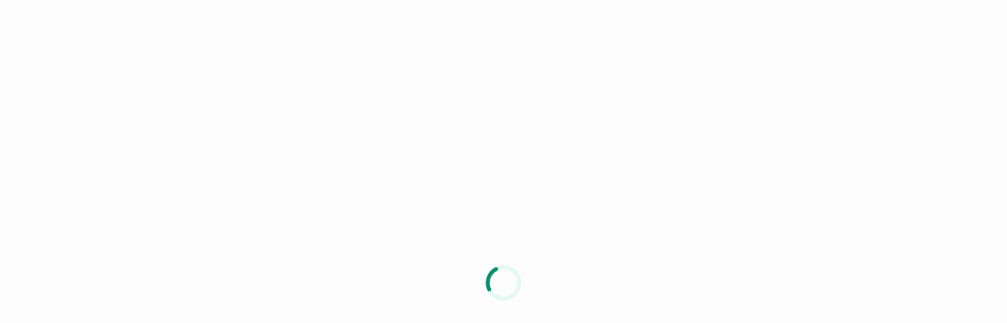

--- FILE ---
content_type: text/javascript
request_url: https://cdn.avanza.se/frontend/resources/app/mint-sheet.090b255c0dcc6551.js
body_size: 2944
content:
(self.webpackChunkpwa=self.webpackChunkpwa||[]).push([[6365],{23624:(M,m,l)=>{l.d(m,{_:()=>b,v:()=>h});var e=l(83644),a=l(86224),c=l(76646);const p=["sheet"],f=["movableContainer"],u=["content"],g=["headerElement"];function v(i,w){if(1&i&&(e.\u0275\u0275elementStart(0,"div",7)(1,"h2",11,3),e.\u0275\u0275text(3),e.\u0275\u0275elementEnd()()),2&i){const t=e.\u0275\u0275nextContext();e.\u0275\u0275advance(3),e.\u0275\u0275textInterpolate(t.header())}}let h=(()=>{class i{markSheetAsClosed;hasOpenSheet=(0,e.signal)(!1);openSheet=(0,e.signal)(null);open(t){return this.openSheet.set(t),new Promise(n=>{this.markSheetAsClosed=n})}close(){this.markSheetAsClosed&&(this.markSheetAsClosed(),this.markSheetAsClosed=void 0),this.openSheet.set(null)}static \u0275fac=function(n){return new(n||i)};static \u0275prov=e.\u0275\u0275defineInjectable({token:i,factory:i.\u0275fac,providedIn:"root"})}return i})(),_=(()=>{class i{scrollContainer=e.input.required();ngAfterContentInit(){setTimeout(()=>{this.scrollContainer().nativeElement.scrollTop=0},0)}static \u0275fac=function(n){return new(n||i)};static \u0275cmp=e.\u0275\u0275defineComponent({type:i,selectors:[["ng-component"]],inputs:{scrollContainer:[1,"scrollContainer"]},decls:0,vars:0,template:function(n,o){},encapsulation:2})}return i})(),C=(()=>{class i{service=(0,e.inject)(h);renderer=(0,e.inject)(e.Renderer2);elementRef=(0,e.inject)(e.ElementRef);ngZone=(0,e.inject)(e.NgZone);document=(0,e.inject)(e.DOCUMENT);loadComponent=!0;onHostAnimationDone(t){"void"===t.toState&&(this.service.hasOpenSheet.set(!1),this.service.openSheet.set(null))}touchStartHost(t){this.touchStartEvent(t)}touchEndHost(t){t.stopPropagation();const n=t.changedTouches[0];this.shouldClose(n?n.clientY:0)?this.close():this.keepOpen(),this.containerDragDownStartPos=null}touchStartPos=0;containerDragDownStartPos=null;hasStartedToMoveTouchGestureUp=!1;hasStartedToMoveTouchGestureDown=!1;touchMoveHostAbortController=new AbortController;touchMoveSheetAbortController=new AbortController;sheetAnimationState="";zIndex=(0,e.signal)(1400);sheet=(0,e.viewChild)("sheet",{read:e.ElementRef});movableContainer=(0,e.viewChild)("movableContainer",{read:e.ElementRef});content=(0,e.viewChild)("content",{read:e.ViewContainerRef});headerElement=(0,e.viewChild)("headerElement",{read:e.ElementRef});header=(0,e.input)("");padding=(0,e.input)(!0);template=e.input.required();context=(0,e.input)({});maximizeHeight=(0,e.input)(!1);focusHeader=(0,e.input)(!1);constructor(){(0,e.effect)(()=>{const t=this.template(),n=this.context(),o=this.content(),r=this.sheet();o&&t&&r&&(o.createEmbeddedView(t,n),o.createComponent(_).setInput("scrollContainer",r))}),(0,e.effect)(()=>{const t=this.sheet();t?this.ngZone.runOutsideAngular(()=>{t.nativeElement.addEventListener("touchmove",this.touchMoveSheet,{signal:this.touchMoveSheetAbortController.signal})}):(this.touchMoveSheetAbortController.abort(),this.touchMoveSheetAbortController=new AbortController)})}ngAfterViewInit(){this.ngZone.runOutsideAngular(()=>{this.elementRef.nativeElement.addEventListener("touchmove",this.touchMoveHost,{signal:this.touchMoveHostAbortController.signal})});const t=this.headerElement();this.focusHeader()&&t&&t.nativeElement.focus()}close(){this.service.close()}touchStartSheet=t=>{this.touchStartEvent(t)};touchStartEvent(t){t.stopPropagation();const n=t.changedTouches[0];this.touchStartPos=n?n.clientY:0,this.sheetAnimationState="dragged"}touchMoveSheet=t=>{t.stopPropagation();const n=t.changedTouches[0],o=n?n.clientY:0;if(this.isTouchGestureMovingDown(o))this.hasStartedToMoveTouchGestureDown=!0,this.isScrollPositionAtTopOfSheet()?(t.preventDefault(),this.moveContainer(o)):this.hasStartedToMoveTouchGestureUp&&t.preventDefault();else{this.hasStartedToMoveTouchGestureUp=!0;const r=this.sheet();(this.hasStartedToMoveTouchGestureDown||r&&function S(i){return Math.floor(i.scrollHeight-i.scrollTop)<=i.clientHeight}(r.nativeElement))&&t.preventDefault()}};touchMoveHost=t=>{t.preventDefault(),t.stopPropagation();const n=t.changedTouches[0],o=n?n.clientY:0;this.isTouchGestureMovingDown(o)&&this.moveContainer(o)};moveContainer(t){null===this.containerDragDownStartPos&&(this.containerDragDownStartPos=t);const n=Math.floor(t-this.containerDragDownStartPos),o=n>0?n:0,r=this.movableContainer();this.document.defaultView&&r&&this.document.defaultView?.requestAnimationFrame(()=>{this.renderer.setStyle(r.nativeElement,"transform","translateY("+o+"px)")})}touchEndSheet=t=>{t.stopPropagation();const n=t.changedTouches[0];this.shouldClose(n?n.clientY:0)&&this.isScrollPositionAtTopOfSheet()?(t.preventDefault(),this.close()):this.keepOpen(),this.containerDragDownStartPos=null,this.hasStartedToMoveTouchGestureDown=!1,this.hasStartedToMoveTouchGestureUp=!1};shouldClose(t){const n=this.sheet();if(!n||null===this.containerDragDownStartPos)return!1;const o=(t-this.containerDragDownStartPos)/n.nativeElement.clientHeight;return this.isTouchGestureMovingDown(t)&&o>.2}keepOpen(){this.sheetAnimationState="open"}isTouchGestureMovingDown(t){return this.touchStartPos<t}isScrollPositionAtTopOfSheet(){const t=this.sheet();return!!t&&0===t.nativeElement.scrollTop}ngOnDestroy(){this.touchMoveHostAbortController.abort(),this.touchMoveSheetAbortController.abort()}static \u0275fac=function(n){return new(n||i)};static \u0275cmp=e.\u0275\u0275defineComponent({type:i,selectors:[["mint-bottom-sheet"]],viewQuery:function(n,o){1&n&&(e.\u0275\u0275viewQuerySignal(o.sheet,p,5,e.ElementRef),e.\u0275\u0275viewQuerySignal(o.movableContainer,f,5,e.ElementRef),e.\u0275\u0275viewQuerySignal(o.content,u,5,e.ViewContainerRef),e.\u0275\u0275viewQuerySignal(o.headerElement,g,5,e.ElementRef)),2&n&&e.\u0275\u0275queryAdvance(4)},hostAttrs:["attr.data-style-hash","8af0cdb4e9d3a5ba47d405f24d029089"],hostVars:1,hostBindings:function(n,o){1&n&&(e.\u0275\u0275syntheticHostListener("@loadComponent.done",function(s){return o.onHostAnimationDone(s)}),e.\u0275\u0275listener("touchstart",function(s){return o.touchStartHost(s)})("touchend",function(s){return o.touchEndHost(s)})),2&n&&e.\u0275\u0275syntheticHostProperty("@loadComponent",o.loadComponent)},inputs:{header:[1,"header"],padding:[1,"padding"],template:[1,"template"],context:[1,"context"],maximizeHeight:[1,"maximizeHeight"],focusHeader:[1,"focusHeader"]},decls:11,vars:11,consts:[["movableContainer",""],["sheet",""],["content",""],["headerElement",""],["mintFocusTrap","","tabindex","-1","role","dialog","aria-modal","true",1,"outer-container"],[1,"movable-container"],[1,"sheet",3,"touchstart","touchend"],[1,"header"],["data-e2e","content",1,"content"],["aria-label","St\xe4ng",1,"close-button",3,"click"],[1,"backdrop",3,"click","keyup"],["data-e2e","header","mintFocusTrapFirstFocusable",""]],template:function(n,o){if(1&n){const r=e.\u0275\u0275getCurrentView();e.\u0275\u0275elementStart(0,"div",4)(1,"div",5,0)(3,"div",6,1),e.\u0275\u0275listener("touchstart",function(d){return e.\u0275\u0275restoreView(r),e.\u0275\u0275resetView(o.touchStartSheet(d))})("touchend",function(d){return e.\u0275\u0275restoreView(r),e.\u0275\u0275resetView(o.touchEndSheet(d))}),e.\u0275\u0275conditionalCreate(5,v,4,1,"div",7),e.\u0275\u0275elementStart(6,"div",8),e.\u0275\u0275elementContainer(7,null,2),e.\u0275\u0275elementEnd()(),e.\u0275\u0275elementStart(9,"button",9),e.\u0275\u0275listener("click",function(){return e.\u0275\u0275restoreView(r),e.\u0275\u0275resetView(o.close())}),e.\u0275\u0275elementEnd()()(),e.\u0275\u0275elementStart(10,"div",10),e.\u0275\u0275listener("click",function(){return e.\u0275\u0275restoreView(r),e.\u0275\u0275resetView(o.close())})("keyup",function(){return e.\u0275\u0275restoreView(r),e.\u0275\u0275resetView(o.close())}),e.\u0275\u0275elementEnd()}2&n&&(e.\u0275\u0275styleProp("z-index",o.zIndex()+1),e.\u0275\u0275attribute("aria-label",o.header()),e.\u0275\u0275advance(),e.\u0275\u0275property("@resetSheetPosition",o.sheetAnimationState),e.\u0275\u0275advance(2),e.\u0275\u0275classProp("maximize-height",o.maximizeHeight()),e.\u0275\u0275advance(2),e.\u0275\u0275conditional(o.header()?5:-1),e.\u0275\u0275advance(),e.\u0275\u0275classProp("padded",o.padding()),e.\u0275\u0275advance(4),e.\u0275\u0275styleProp("z-index",o.zIndex()))},dependencies:[c.Ax,c.RK,c.tt],styles:['@charset "UTF-8";[_nghost-%COMP%]{display:block}.outer-container[_ngcontent-%COMP%]{font-family:Roboto,Arial,sans-serif;font-size:clamp(8px,.875rem,28px);font-weight:400;line-height:1.4285714286;letter-spacing:.0125rem;position:fixed;inset:0;backface-visibility:hidden;transform:translateZ(0);overflow:visible;display:flex;justify-content:flex-end;align-items:center;flex-direction:column;pointer-events:none;outline:none!important}.outer-container[_ngcontent-%COMP%]   .sheet[_ngcontent-%COMP%], .outer-container[_ngcontent-%COMP%]   .header[_ngcontent-%COMP%]{background-color:var(--color-surface-elevated)}@media (min-width: 768px){.outer-container[_ngcontent-%COMP%]{max-width:540px;margin:0 auto}}.movable-container[_ngcontent-%COMP%]{display:flex;justify-content:flex-end;align-items:center;flex-direction:column;flex:0 1 auto;max-height:calc(100% - var(--safe-area-inset-top));width:100%;will-change:transform}.close-button[_ngcontent-%COMP%]{order:1;background:var(--color-button-minimal-handle);box-shadow:0 0 8px 0 var(--color-shadow-main);flex:0 0 auto;display:block;border:none;border-radius:4px;height:4px;width:50px;margin-bottom:8px;margin-top:38px;z-index:150}.header[_ngcontent-%COMP%]{position:sticky;top:0;left:0;right:0;z-index:100;padding:20px 16px 0;border-radius:12px 12px 0 0;min-height:42px}.header[_ngcontent-%COMP%]   h2[_ngcontent-%COMP%]{font-family:Roboto,Arial,sans-serif;font-size:clamp(8px,1rem,32px);font-weight:500;line-height:1.375;letter-spacing:.0125rem;text-align:center;word-break:break-word}.content[_ngcontent-%COMP%]{display:block}.content.padded[_ngcontent-%COMP%]{padding:24px 16px 36px}.sheet[_ngcontent-%COMP%]{order:2;flex:0 1 auto;padding-bottom:var(--safe-area-inset-bottom);max-height:calc(100% - var(--safe-area-inset-bottom));box-sizing:content-box;overflow-x:hidden;overflow-y:scroll;border-radius:12px 12px 0 0;width:100%;pointer-events:all}.sheet.maximize-height[_ngcontent-%COMP%]{height:100vh}.backdrop[_ngcontent-%COMP%]{position:fixed;inset:0;background-color:var(--color-surface-backdrop);will-change:opacity;opacity:1}'],data:{animation:[(0,a.trigger)("loadComponent",[(0,a.transition)(":enter",[(0,a.group)([(0,a.query)(".movable-container",[(0,a.style)({transform:"translateY(100%)"}),(0,a.animate)("250ms ease-out",(0,a.style)({transform:"translateY(0)"}))]),(0,a.query)(".backdrop",[(0,a.style)({opacity:0}),(0,a.animate)("250ms ease-out",(0,a.style)({opacity:"*"}))],{optional:!0})])]),(0,a.transition)(":leave",[(0,a.group)([(0,a.query)(".movable-container",[(0,a.animate)("250ms ease-out",(0,a.style)({transform:"translateY(100%)"}))]),(0,a.query)(".backdrop",[(0,a.animate)("250ms ease-out",(0,a.style)({opacity:0}))],{optional:!0})])])]),(0,a.trigger)("resetSheetPosition",[(0,a.state)("open",(0,a.style)({transform:"translateY(0)"})),(0,a.transition)("dragged => open",[(0,a.style)({transform:"*"}),(0,a.animate)("150ms ease-out",(0,a.style)({transform:"translateY(0)"}))])])]},changeDetection:0})}return i})(),b=(()=>{class i{service=(0,e.inject)(h);closeSheet(t){"Escape"===t.key&&(this.service.close(),t.stopPropagation())}content=e.viewChild.required("content",{read:e.ViewContainerRef});bottomSheet;constructor(){(0,e.effect)(()=>{const t=this.service.openSheet();t?(this.bottomSheet=this.content().createComponent(C),this.service.hasOpenSheet.set(!0),typeof t.header<"u"&&this.bottomSheet.setInput("header",t.header),typeof t.focusHeader<"u"&&this.bottomSheet.setInput("focusHeader",t.focusHeader),typeof t.padding<"u"&&this.bottomSheet.setInput("padding",t.padding),typeof t.maximizeHeight<"u"&&this.bottomSheet.setInput("maximizeHeight",t.maximizeHeight),typeof t.template<"u"&&this.bottomSheet.setInput("template",t.template)):this.bottomSheet&&this.bottomSheet.destroy()})}static \u0275fac=function(n){return new(n||i)};static \u0275cmp=e.\u0275\u0275defineComponent({type:i,selectors:[["mint-bottom-sheet-outlet"]],viewQuery:function(n,o){1&n&&e.\u0275\u0275viewQuerySignal(o.content,u,5,e.ViewContainerRef),2&n&&e.\u0275\u0275queryAdvance()},hostBindings:function(n,o){1&n&&e.\u0275\u0275listener("keydown",function(s){return o.closeSheet(s)})},decls:2,vars:0,consts:[["content",""]],template:function(n,o){1&n&&e.\u0275\u0275domElementContainer(0,null,0)},encapsulation:2,changeDetection:0})}return i})()}}]);

--- FILE ---
content_type: text/javascript
request_url: https://cdn.avanza.se/frontend/resources/app/mint-infobox.bb0a568266d3ad75.js
body_size: 3048
content:
(self.webpackChunkpwa=self.webpackChunkpwa||[]).push([[635],{20300:(Z,_,d)=>{d.d(_,{R8:()=>N,sC:()=>U});var e=d(83644),r=d(45578),i=d(31635),s=d(76617),c=d(62490),m=d(55226);function p(n,o){1&n&&(e.\u0275\u0275namespaceSVG(),e.\u0275\u0275elementStart(0,"svg",0),e.\u0275\u0275element(1,"path",2),e.\u0275\u0275elementEnd())}function f(n,o){1&n&&(e.\u0275\u0275namespaceSVG(),e.\u0275\u0275elementStart(0,"svg",1),e.\u0275\u0275element(1,"path",3)(2,"path",4)(3,"path",5)(4,"path",6),e.\u0275\u0275elementEnd())}const x=["*"];function u(n,o){1&n&&e.\u0275\u0275element(0,"mint-infobox-icon",4),2&n&&e.\u0275\u0275property("theme","error")}function b(n,o){1&n&&e.\u0275\u0275element(0,"mint-infobox-icon",4),2&n&&e.\u0275\u0275property("theme","unavailable")}function C(n,o){1&n&&e.\u0275\u0275element(0,"mint-infobox-icon",4),2&n&&e.\u0275\u0275property("theme","unavailable-no-border")}function h(n,o){1&n&&e.\u0275\u0275element(0,"mint-icon",5),2&n&&(e.\u0275\u0275property("name","exclamation_warning")("theme","neutral")("size","medium"),e.\u0275\u0275attribute("data-e2e","icon"))}function g(n,o){1&n&&e.\u0275\u0275element(0,"mint-icon",5),2&n&&(e.\u0275\u0275property("name","information_circle")("theme","neutral")("size","medium"),e.\u0275\u0275attribute("data-e2e","icon"))}function v(n,o){if(1&n&&e.\u0275\u0275conditionalCreate(0,u,1,1,"mint-infobox-icon",4)(1,b,1,1,"mint-infobox-icon",4)(2,C,1,1,"mint-infobox-icon",4)(3,h,1,4,"mint-icon",5)(4,g,1,4,"mint-icon",5),2&n){const t=e.\u0275\u0275nextContext(2);e.\u0275\u0275conditional("error"===t.theme()?0:"unavailable"===t.theme()?1:"unavailable-no-border"===t.theme()?2:"warning"===t.theme()?3:4)}}function M(n,o){if(1&n&&(e.\u0275\u0275elementStart(0,"span",6),e.\u0275\u0275text(1),e.\u0275\u0275elementEnd()),2&n){const t=e.\u0275\u0275nextContext(3);e.\u0275\u0275advance(),e.\u0275\u0275textInterpolate(t.defaultTitle())}}function I(n,o){if(1&n&&(e.\u0275\u0275elementStart(0,"h2",2),e.\u0275\u0275conditionalCreate(1,M,2,1,"span",6),e.\u0275\u0275text(2),e.\u0275\u0275elementEnd()),2&n){const t=e.\u0275\u0275nextContext(2);e.\u0275\u0275advance(),e.\u0275\u0275conditional(t.title()?1:-1),e.\u0275\u0275advance(),e.\u0275\u0275textInterpolate1(" ",t.computedTitle())}}function y(n,o){if(1&n&&(e.\u0275\u0275elementStart(0,"span",6),e.\u0275\u0275text(1),e.\u0275\u0275elementEnd()),2&n){const t=e.\u0275\u0275nextContext(3);e.\u0275\u0275advance(),e.\u0275\u0275textInterpolate(t.defaultTitle())}}function T(n,o){if(1&n&&(e.\u0275\u0275elementStart(0,"h3",2),e.\u0275\u0275conditionalCreate(1,y,2,1,"span",6),e.\u0275\u0275text(2),e.\u0275\u0275elementEnd()),2&n){const t=e.\u0275\u0275nextContext(2);e.\u0275\u0275advance(),e.\u0275\u0275conditional(t.title()?1:-1),e.\u0275\u0275advance(),e.\u0275\u0275textInterpolate1(" ",t.computedTitle())}}function O(n,o){if(1&n&&(e.\u0275\u0275elementStart(0,"span",6),e.\u0275\u0275text(1),e.\u0275\u0275elementEnd()),2&n){const t=e.\u0275\u0275nextContext(3);e.\u0275\u0275advance(),e.\u0275\u0275textInterpolate(t.defaultTitle())}}function w(n,o){if(1&n&&(e.\u0275\u0275elementStart(0,"h4",2),e.\u0275\u0275conditionalCreate(1,O,2,1,"span",6),e.\u0275\u0275text(2),e.\u0275\u0275elementEnd()),2&n){const t=e.\u0275\u0275nextContext(2);e.\u0275\u0275advance(),e.\u0275\u0275conditional(t.title()?1:-1),e.\u0275\u0275advance(),e.\u0275\u0275textInterpolate1(" ",t.computedTitle())}}function P(n,o){if(1&n&&(e.\u0275\u0275elementStart(0,"span",6),e.\u0275\u0275text(1),e.\u0275\u0275elementEnd()),2&n){const t=e.\u0275\u0275nextContext(3);e.\u0275\u0275advance(),e.\u0275\u0275textInterpolate(t.defaultTitle())}}function D(n,o){if(1&n&&(e.\u0275\u0275elementStart(0,"h5",2),e.\u0275\u0275conditionalCreate(1,P,2,1,"span",6),e.\u0275\u0275text(2),e.\u0275\u0275elementEnd()),2&n){const t=e.\u0275\u0275nextContext(2);e.\u0275\u0275advance(),e.\u0275\u0275conditional(t.title()?1:-1),e.\u0275\u0275advance(),e.\u0275\u0275textInterpolate1(" ",t.computedTitle())}}function E(n,o){if(1&n&&(e.\u0275\u0275elementStart(0,"span",6),e.\u0275\u0275text(1),e.\u0275\u0275elementEnd()),2&n){const t=e.\u0275\u0275nextContext(3);e.\u0275\u0275advance(),e.\u0275\u0275textInterpolate(t.defaultTitle())}}function S(n,o){if(1&n&&(e.\u0275\u0275elementStart(0,"h6",2),e.\u0275\u0275conditionalCreate(1,E,2,1,"span",6),e.\u0275\u0275text(2),e.\u0275\u0275elementEnd()),2&n){const t=e.\u0275\u0275nextContext(2);e.\u0275\u0275advance(),e.\u0275\u0275conditional(t.title()?1:-1),e.\u0275\u0275advance(),e.\u0275\u0275textInterpolate1(" ",t.computedTitle())}}function L(n,o){if(1&n&&(e.\u0275\u0275elementStart(0,"span",6),e.\u0275\u0275text(1),e.\u0275\u0275elementEnd()),2&n){const t=e.\u0275\u0275nextContext(3);e.\u0275\u0275advance(),e.\u0275\u0275textInterpolate(t.defaultTitle())}}function k(n,o){if(1&n&&(e.\u0275\u0275elementStart(0,"strong",2),e.\u0275\u0275conditionalCreate(1,L,2,1,"span",6),e.\u0275\u0275text(2),e.\u0275\u0275elementEnd()),2&n){const t=e.\u0275\u0275nextContext(2);e.\u0275\u0275advance(),e.\u0275\u0275conditional(t.title()?1:-1),e.\u0275\u0275advance(),e.\u0275\u0275textInterpolate1(" ",t.computedTitle())}}function A(n,o){if(1&n){const t=e.\u0275\u0275getCurrentView();e.\u0275\u0275elementStart(0,"button",7),e.\u0275\u0275listener("click",function(){e.\u0275\u0275restoreView(t);const l=e.\u0275\u0275nextContext(2);return e.\u0275\u0275resetView(l.dismiss())}),e.\u0275\u0275element(1,"mint-icon",8),e.\u0275\u0275elementEnd()}2&n&&(e.\u0275\u0275advance(),e.\u0275\u0275property("name","cross")("size","small")("theme","neutral"))}function V(n,o){if(1&n&&(e.\u0275\u0275elementStart(0,"div",0),e.\u0275\u0275conditionalCreate(1,v,5,1),e.\u0275\u0275elementStart(2,"div",1),e.\u0275\u0275conditionalCreate(3,I,3,2,"h2",2)(4,T,3,2,"h3",2)(5,w,3,2,"h4",2)(6,D,3,2,"h5",2)(7,S,3,2,"h6",2)(8,k,3,2,"strong",2),e.\u0275\u0275projection(9),e.\u0275\u0275elementEnd(),e.\u0275\u0275conditionalCreate(10,A,2,3,"button",3),e.\u0275\u0275elementEnd()),2&n){const t=e.\u0275\u0275nextContext();e.\u0275\u0275property("ngClass",t.theme()),e.\u0275\u0275advance(),e.\u0275\u0275conditional(t.showIcon()?1:-1),e.\u0275\u0275advance(2),e.\u0275\u0275conditional("h2"===t.headingLevel()?3:"h3"===t.headingLevel()?4:"h4"===t.headingLevel()?5:"h5"===t.headingLevel()?6:"h6"===t.headingLevel()?7:8),e.\u0275\u0275advance(7),e.\u0275\u0275conditional(t.isDismissable()?10:-1)}}const j=s.enum(["info","warning","error","unavailable","unavailable-no-border"]).describe("InfoboxTheme"),H=s.enum(["h2","h3","h4","h5","h6"]).nullable().describe("InfoboxHeadinglevel");let B=(()=>{class n{hiddenForScreenReaders="true";theme=e.input.required();static \u0275fac=function(a){return new(a||n)};static \u0275cmp=e.\u0275\u0275defineComponent({type:n,selectors:[["mint-infobox-icon"]],hostAttrs:["attr.data-style-hash","290f14d7633f2d2797999a1e6bd8d405"],hostVars:1,hostBindings:function(a,l){2&a&&e.\u0275\u0275attribute("aria-hidden",l.hiddenForScreenReaders)},inputs:{theme:[1,"theme"]},standalone:!1,decls:2,vars:1,consts:[["xmlns","http://www.w3.org/2000/svg","width","100%","height","100%","viewBox","0 0 28 28","focusable","false"],["xmlns","http://www.w3.org/2000/svg","width","100%","height","100%","viewBox","0 0 20 20","focusable","false"],["fill-rule","evenodd","d","M9.47 18.53a.75.75 0 0 1 0-1.06L12.94 14l-3.47-3.47a.75.75 0 1 1 1.06-1.06L14 12.94l3.47-3.47a.75.75 0 1 1 1.06 1.06L15.06 14l3.47 3.47a.75.75 0 1 1-1.06 1.06L14 15.06l-3.47 3.47a.75.75 0 0 1-1.06 0ZM7.35 7.216A9.467 9.467 0 0 0 4.5 14a9.467 9.467 0 0 0 2.85 6.784A9.464 9.464 0 0 0 14 23.5a9.467 9.467 0 0 0 6.784-2.85A9.464 9.464 0 0 0 23.5 14a9.464 9.464 0 0 0-2.716-6.65A9.467 9.467 0 0 0 14 4.5a9.464 9.464 0 0 0-6.65 2.716ZM21.856 21.7A10.964 10.964 0 0 0 25 14c0-2.998-1.2-5.716-3.144-7.7A10.967 10.967 0 0 0 14 3c-2.998 0-5.716 1.2-7.7 3.144A10.967 10.967 0 0 0 3 14c0 3.077 1.263 5.86 3.3 7.856A10.965 10.965 0 0 0 14 25a10.97 10.97 0 0 0 7.856-3.3Z","clip-rule","evenodd"],["fill-rule","evenodd","d","M9.997 6.429c.296 0 .536.24.536.535v3.057a.536.536 0 0 1-1.072 0V6.964c0-.296.24-.535.536-.535Z","clip-rule","evenodd"],["fill","#222","d","M9.997 12.9a.507.507 0 1 0 0-1.014.507.507 0 0 0 0 1.014Z"],["fill-rule","evenodd","d","M9.997 12.243a.15.15 0 1 0 0 .3.15.15 0 0 0 0-.3Zm-.865.15a.864.864 0 1 1 1.729 0 .864.864 0 0 1-1.729 0Z","clip-rule","evenodd"],["fill-rule","evenodd","d","M10.126 3.027a.179.179 0 0 0-.252 0L3.027 9.874a.179.179 0 0 0 0 .252l6.847 6.847c.07.07.182.07.252 0l6.847-6.847a.179.179 0 0 0 0-.252l-6.847-6.847Zm-1.01-.758a1.25 1.25 0 0 1 1.768 0l6.847 6.847a1.25 1.25 0 0 1 0 1.768l-6.847 6.847a1.25 1.25 0 0 1-1.768 0L2.27 10.884a1.25 1.25 0 0 1 0-1.768L9.116 2.27Z","clip-rule","evenodd"]],template:function(a,l){1&a&&e.\u0275\u0275conditionalCreate(0,p,2,0,":svg:svg",0)(1,f,5,0,":svg:svg",1),2&a&&e.\u0275\u0275conditional("error"===l.theme()?0:"unavailable"===l.theme()||"unavailable-no-border"===l.theme()?1:-1)},styles:['@charset "UTF-8";[_nghost-%COMP%]{display:inline-block;flex-shrink:0;flex-grow:0;margin:0 8px 0 0;height:clamp(20px,1.25rem,40px);width:20px;color:var(--color-icon-neutral)}[_nghost-%COMP%]   svg[_ngcontent-%COMP%]{display:block;fill:currentColor}'],changeDetection:0})}return n})(),N=(()=>{class n{theme=(0,e.input)("info");headingLevel=(0,e.input)(null);title=(0,e.input)();defaultTitle=(0,e.computed)(()=>function F(n){switch(n){case"info":return"Information";case"warning":return"Varning";case"error":return"Felmeddelande";case"unavailable":case"unavailable-no-border":return"Systemfel"}}(this.theme()));computedTitle=(0,e.computed)(()=>this.title()?this.title():this.defaultTitle());isVisible=!0;isDismissable=(0,e.input)(!1);dismissed=(0,e.output)();showIcon=(0,e.input)(!0);dismiss(){this.isVisible=!1,this.dismissed.emit(void 0)}static \u0275fac=function(a){return new(a||n)};static \u0275cmp=e.\u0275\u0275defineComponent({type:n,selectors:[["mint-infobox"]],hostAttrs:["attr.data-style-hash","ab43244365dec5b62770f046734de137"],inputs:{theme:[1,"theme"],headingLevel:[1,"headingLevel"],title:[1,"title"],isVisible:"isVisible",isDismissable:[1,"isDismissable"],showIcon:[1,"showIcon"]},outputs:{dismissed:"dismissed"},standalone:!1,ngContentSelectors:x,decls:1,vars:1,consts:[[1,"infobox-container",3,"ngClass"],[1,"content"],[1,"title","mint-font-subhead-small-emphasize"],["aria-label","St\xe4ng meddelande"],[3,"theme"],[3,"name","theme","size"],[1,"mint-screen-reader-only"],["aria-label","St\xe4ng meddelande",3,"click"],[3,"name","size","theme"]],template:function(a,l){1&a&&(e.\u0275\u0275projectionDef(),e.\u0275\u0275conditionalCreate(0,V,11,4,"div",0)),2&a&&e.\u0275\u0275conditional(l.isVisible?0:-1)},dependencies:[r.NgClass,m.Rl,B],styles:['@charset "UTF-8";[_nghost-%COMP%]{display:block}[data-deprecated-visually-hidden-title][_nghost-%COMP%]   .title[_ngcontent-%COMP%]{clip:rect(0 0 0 0);clip-path:inset(50%);height:1px;overflow:hidden;position:absolute;white-space:nowrap;width:1px;font-size:14px;-webkit-user-select:none;user-select:none}.infobox-container[_ngcontent-%COMP%]{font-family:Roboto,Arial,sans-serif;font-size:clamp(8px,.875rem,28px);font-weight:400;line-height:1.4285714286;letter-spacing:.0125rem;display:flex;align-items:flex-start;padding:16px;border-radius:12px;text-align:left;color:var(--color-text-main)}.infobox-container[_ngcontent-%COMP%] > mint-icon[_ngcontent-%COMP%]{margin:0 8px 0 0;height:clamp(20px,1.25rem,40px)}.infobox-container.info[_ngcontent-%COMP%]{background-color:var(--color-surface-info)}.infobox-container.warning[_ngcontent-%COMP%]{background-color:var(--color-surface-warning)}.infobox-container.error[_ngcontent-%COMP%]{background-color:var(--color-surface-error)}.infobox-container.unavailable[_ngcontent-%COMP%]{background-color:var(--color-surface-neutral);box-shadow:inset 0 0 0 1px var(--color-border-discreet)}.infobox-container.unavailable-no-border[_ngcontent-%COMP%]{background-color:transparent;padding:0}.infobox-container.unavailable-no-border[_ngcontent-%COMP%]     .title+p{display:inline}@media screen and (forced-colors: active){.infobox-container[_ngcontent-%COMP%]{border:2px solid}}.content[_ngcontent-%COMP%]{display:flow-root;flex:1 1 auto;align-self:center}.title[_ngcontent-%COMP%]{float:left}.title[_ngcontent-%COMP%]:after{content:"\\2022";content:"\\2022"/"";padding:0 4px}.title[_ngcontent-%COMP%]:only-child{margin-right:4px}.title[_ngcontent-%COMP%]:only-child:after{content:none}button[_ngcontent-%COMP%]{position:relative;flex:0 0 auto;justify-content:flex-end;margin-left:20px;padding:2px 0;cursor:pointer;transition:color .1s linear}button[_ngcontent-%COMP%]:after{content:"";position:absolute;inset:-16px}@media (min-width: 768px) and (hover: hover){button[_ngcontent-%COMP%]:hover:not([disabled]){color:var(--color-button-minimal-secondary-hover-text)}}button[_ngcontent-%COMP%]:active:not([disabled]){color:var(--color-button-minimal-secondary-pressing-text)}button[_ngcontent-%COMP%]   mint-icon[_ngcontent-%COMP%]{display:block;height:clamp(16px,1rem,32px);background:transparent!important}.mint-has-enlarged-font-size[_nghost-%COMP%], .mint-has-enlarged-font-size   [_nghost-%COMP%]{overflow-wrap:anywhere}'],changeDetection:0})}return(0,i.__decorate)([(0,c.H)({type:j}),(0,i.__metadata)("design:type",Object)],n.prototype,"theme",void 0),(0,i.__decorate)([(0,c.H)({type:H,description:"Use heading level if infobox needs to be findable with screen reader heading navigation e.g. for error summary in forms"}),(0,i.__metadata)("design:type",Object)],n.prototype,"headingLevel",void 0),(0,i.__decorate)([(0,c.H)({type:"string",description:'Default titels for themes: info = \u201dInformation\u201d, warning = \u201dVarning\u201d, error = \u201dFelmeddelande\u201d, unavailable = \u201dSystemfel\u201d, unavailable-no-border = "Systemfel" (utan border eller bakgrund)'}),(0,i.__metadata)("design:type",Object)],n.prototype,"title",void 0),(0,i.__decorate)([(0,c.H)({type:"boolean"}),(0,i.__metadata)("design:type",Object)],n.prototype,"isVisible",void 0),(0,i.__decorate)([(0,c.H)({type:"boolean"}),(0,i.__metadata)("design:type",Object)],n.prototype,"isDismissable",void 0),(0,i.__decorate)([(0,c.H)({type:"void"}),(0,i.__metadata)("design:type",Object)],n.prototype,"dismissed",void 0),(0,i.__decorate)([(0,c.H)({type:"boolean",description:"Deprecated"}),(0,i.__metadata)("design:type",Object)],n.prototype,"showIcon",void 0),n})(),U=(()=>{class n{static \u0275fac=function(a){return new(a||n)};static \u0275mod=e.\u0275\u0275defineNgModule({type:n});static \u0275inj=e.\u0275\u0275defineInjector({imports:[r.CommonModule,m.Rl]})}return n})()}}]);

--- FILE ---
content_type: text/javascript
request_url: https://cdn.avanza.se/frontend/resources/app/mint-icon.f45be780fcb34c2d.js
body_size: 13470
content:
(self.webpackChunkpwa=self.webpackChunkpwa||[]).push([[6807],{55226:(I,g,o)=>{o.d(g,{Rl:()=>B,gK:()=>m,ih:()=>f,kj:()=>u});var c=o(83644),p=o(50314),v=o(13464),l=o(76617),d=o(31635),s=o(62490);const M=new Map([["adjustments_vertical","faae6058ac68c23cc1753511137b6091"],["airplane","7229fbcdbffba924eae6b7af9f76ffc6"],["apartment","ed3ea41ba1f208da52bbd15b8592e2a2"],["arrow_bent_outline","c1e93fcbe903fa44e2f5ae5608ccffb8"],["arrow_circle_clock","0e2b6ebe78272d9cb24523c1c0b69a6e"],["arrow_circle","af6142459a09a7109ce7d373565150c0"],["arrow_down_bottom_bar","aafbca957b5f8ecbfd9b603d5a5a41da"],["arrow_down_lines","667c17a1375d1db14c195b50f155e758"],["arrow_down_right_circle","22bea0b609843b9e5399fc73ba4cfde2"],["arrow_down","c5c06b7bedf2cf36766d687d8d954b26"],["arrow_infinity","4bc3058ecf4e095941f6ce2eb221fe93"],["arrow_left_right","6f05a0f23b04c1ae514ceb6173e5f752"],["arrow_left","927567a51713fb584c97668046aa7a99"],["arrow_right_rectangle","44dd8d9260ae918859d9db9a10d59004"],["arrow_right","ae5eda9ce41f55d89da411fe6e4e31ed"],["arrow_up_bottom_bar","aeb82686f4d5aec8fa9d21c8ce02e0b1"],["arrow_up_lines","dddfd36e7c9542e1ccb8f8f5428c604a"],["arrow_up_right_circle","79a71b466034db43595308128e77e148"],["arrow_up_right_square","ff16da343fe837e1cce46b109c3382d6"],["arrow_up_top_bar","45b28933259be75a101a0f3b1ad3be3e"],["arrow_up","24d59ce9e9cee491669fae8e1a510baf"],["arrow_uturn","0dc8d3ae6aa31c09744dedba2ac0a947"],["arrows_diagonal_pointing_in","f8eb3d5dbbb89571ec1c3228dbb90881"],["arrows_diagonal_pointing_out","12498e6f89bad8a5c9afb572f0f05cae"],["arrows_right_left","402e743f02b05a0203d16527aa53bfd3"],["arrows_up_down","292863aa48d2db0707c1229501beabd4"],["arrows2_circle","f22e47ac554e23679e1c1eaf2a5aba51"],["arrows3_circle","d49e5f82286914a66c0c51a3b13d8146"],["baby","13eafd238d61afc0e7caec23dfbb5cb4"],["battery","abf0a7d8c41fe29af401da4759876699"],["beach_chair","baefab63a3f03a079dddd9d6abb84ca3"],["bell_plus","1e0b83825d3a839bbc8ffa747d56292f"],["bell","d721200838004de77b80fdad13821476"],["bent_arrow_pointing_from_empty_box_to_filled_box","95928c36014b93db1f2f86ed859d2298"],["binoculars","31ea70694f91c75aa4f35b9e8baad3b7"],["boat","5a7d8fd6cb05a60aa51d6f2e18d7606d"],["bottle","0bec1c3db465e2b4adbce22925520aad"],["briefcase_adjustments","860570a116b7c11cfb5e4a198151ef8a"],["briefcase_arrows2_circle","9909e1f215afbd4fef4db6a73365e7d0"],["briefcase_money","39df6c4168fe1979fd83b00e27deaaa9"],["briefcase_plus","93592ebcd77a1c023d3b3d4425468bb3"],["briefcase_user","5c569ad99af19fdeb43596c23ddde56d"],["briefcase","52642ab6d6aeb2ff33e6eda03ea2b062"],["calculator","9e14b93405b95d36350dfdcb7db97125"],["calendar_arrow","3c59538df0517719270247e1ce757575"],["calendar_dots","cf3ec7568dfb1737fb56f6ff1c71cd6d"],["calendar_number","60b4a99e62e5cc63de2a5a16060736be"],["car","3c0abcd377117615920b49936850dd45"],["champagne","f90db278b8fed44b394046699a6ae3a0"],["chat_heart","0cbdc52513971c83926d9fae6e07af48"],["chat_lines","6eaeaa82ee0158a4ad273e80b6d72c58"],["chatbot","f95c4a579fac7e94b60336a4c0b79471"],["check","42a37683e8baf5aa2ca570f4a346967a"],["chevron_down","104da1f7c8b19542f65a4b418c411d74"],["chevron_left","e98cdb704ac5a695fcf11ee798811934"],["chevron_right","262a12a7f12ce69058b6278d67e5deea"],["chevron_up","2f463349ec521e0c8ba07bbb5440ee6d"],["cigarette","24a733bf170f05b99c36b9ba90f767a7"],["circle_strikethrough","9ecb265bc0b175e184ef0a9ddad07e49"],["cog","eab79bd07c07d80bea71b01e818a9071"],["coin_falling","741de6007010343a1beaa3ad9a0b63bb"],["cross","786f4d5d36fe6706b348d4faa430b4ef"],["deprecated_add_circle_medium","ad6c20ce8c5a73d0b3223f6616b7759a"],["deprecated_add_circle_small","31be8f3bcc9a265630f06990c45753ba"],["deprecated_arrow_right_circle_medium","41ee8743f87c0e6996016d1ad71a63ae"],["deprecated_arrow_right_circle_small","43fef8f72d084ac81ce1227903004ab0"],["deprecated_arrow_up_circle_medium","d5232c270df998f4e626c28e58b6e989"],["deprecated_arrow_up_circle_small","72883cdc4ac4229a3abd8f913576768b"],["deprecated_check_circle_medium","e356a09bbc30fa519aa956b63b801171"],["deprecated_check_circle_selected_solid_medium","4e34a72e63b9823653487ee8fbb9b8d3"],["deprecated_check_circle_selected_solid_small","7383ebfcd4a7a6a357da2743fe3802d2"],["deprecated_check_circle_small","c141b4b2de21ef94fdbd93bdd84b9125"],["deprecated_checkbox_empty_medium","c30724c33a38bd8bd6c81c41e0366f61"],["deprecated_checkbox_empty_small","59e843185612e2d2431833c6c9241451"],["deprecated_checkbox_selected1_solid_medium","76d50a3f63b649a2a155e8edc5871c40"],["deprecated_checkbox_selected1_solid_small","bdc38666fcc63d4cef7d80bb5984d070"],["deprecated_chevron_right_circle_medium","d91e1ef6b229557c13b9ffb0097ee86f"],["deprecated_chevron_right_circle_small","bf381575a5e4dfce7f8b46c6d42137c0"],["deprecated_circle_dottedline_medium","5fcc0422eb7c7c8ac14870e2e38acf0c"],["deprecated_circle_dottedline_small","4671ad10e8804de24d053232cb0e9650"],["deprecated_circle_medium","4e2d91f705b2b6984c29e3306416b604"],["deprecated_circle_small","073475a917c58f5b362c0db94ef9b025"],["deprecated_delete_circle_medium","1eab7eb1cc1492873e568cba38ec1e56"],["deprecated_delete_circle_small","b35b4654ea4313fb69e9778e39b51a2b"],["deprecated_exclamation_refresh_medium","c70382a215e02b8a9c1427a096fa8e77"],["deprecated_exclamation_refresh_small","1441fbd6d33f707cff6dd2c4724ee5af"],["deprecated_font_case_medium","fcca118e2d3f42ec467723ab2734fbd9"],["deprecated_goal_medium","1290dd254a91125a1ffdb91074b8316a"],["deprecated_menu_3dots_vertical_circle_medium","24eac6cfee2f951817c0f23987387aaa"],["deprecated_menu_3dots_vertical_circle_small","50e38cf8d1f62e51b272bb1031fd8831"],["deprecated_nav_arrow_medium","0866181d7834ce8155b637d813f58afe"],["deprecated_reply_solid_medium","4edb4235d9a2198ead9a9ccccf22d25a"],["deprecated_reply_solid_small","7a016351c463c2ebc4d960c8c0c351a8"],["deprecated_settings3_medium","bba5c460eb3e44519dc6fedffcd4bb5e"],["deprecated_share_android_small","9a99db6e4b8b9017b6bb2709ba5feead"],["deprecated_share_ios_small","48bf36346d527d69fd730bbc9cca7b57"],["deprecated_star_circle_medium","f0da696f955e3ffda1a9ccd786e8c3f0"],["deprecated_star_circle_small","2b610787842214537ed705cc3ec9d136"],["dna","705297915817db388b39e5b124e256c9"],["document_arrows_pointing_out","4c71dfb787c21db6e33c09e88871a513"],["document_pdf","620c06a8a72aecfbb834389b05911d62"],["document_trolley","dbbd9cf57ab1bfc3a5ff652baa0fa590"],["document_xls","70d2121bd93cd9516b4689979e1226cf"],["document","c9570431ef91a7373891f10257f185a8"],["dog","80aac12e07efc2bd3a74332531d97e06"],["dots_horisontal","8e1928ef5b0be0f08ce1d6608dc155a0"],["dots_vertical","863378713a4b49b8f86fe632b5e6766a"],["dotted_line_circle","6ddab2c57d62dbc5ad57e36436da2843"],["double_star","c2a695c4ba2a4ffbc429bcee669f4eee"],["drop","45fe913d9eca3b3402c67147c7d85ff1"],["earth","8d0535ff4a242b4ebec40f5d77a18710"],["exclamation_warning","8d869cb6c1874691eb55176b48a1ee76"],["eye_strikethrough","fa72e1b9315800784d6022e1b9d880c9"],["eye","20dfb821f9052e43fc377a163e08763b"],["factory","b5c5f8a74d9640cb71c4403b81befd57"],["fish","bc70f057849b2f871bc97caba83b196f"],["flag","74f7d8675bd1058131026e4236a77617"],["food","1f05bc4808f660606b3923fdee82cd85"],["game_cards","77138e3adf66b3c7fb3ff74d82992e45"],["gender_female","14272f7d724f18bf020b973c8bbfd395"],["gender_male","874f20a3c982c14b74bc69a92fd909db"],["gender","0a0fb510795859790e391f940c4d32d8"],["gift_box","458586f28ea01936188d28c5408956fa"],["globe_lines","4268eb683d34093eb5cf99a0036ed8fb"],["globe","1a3ba8ec02304ef432c0cc98fcf76f1d"],["graph","ebad5920677fa863ddd70a6427f5ed47"],["grid_squares","416351a00a3fd7e4d78c38c0294f5a79"],["headphones","b07044b10131960fb13d3c10f2e79965"],["heart_filled","cd19b77a911eb636cb2c0878af5f71b5"],["heart","aef63127c84faced5ebbef5605e6f98e"],["house","153865f069ef55e7ac3937f813a66c49"],["indicator","2f8c57b13821c2e1a8cc83ec3f317b2a"],["information_circle","17c5e37a6fa5cac482177b5013661247"],["justfied_lines_right","5d206c119f4244311b28ba359eca27e2"],["justified_lines_left","163200b78ca97eb4415ab2b6748e421e"],["kr_circle","ab53c6253e7f21f50f2dc7ccea4290cb"],["leaf","d6b7b2dc3fde5d70f26eae6bd5117c22"],["lifebuoy","e44e07aa405584ad61bf4755fd07f976"],["light_bulb","54d5f70aa5efe9ec7b8b8446bae1f0e6"],["lightning_bolt","d9b318909e7528ac123071d8f3297f19"],["lines2_horisontal","41c6c6d4c2876cd214a2f1a535bd9a55"],["lines3_horisontal","7d84ebf7a76b7fe08e987e86165d710f"],["list_bullets","e9f1208ca4c04320c436cd6ab868c6bf"],["list_nodes","f889e2d52a7b490bb1e160291d63c29c"],["list_squares","06e5b08dff0a438f8ae797833a6bfa80"],["lock","3e31279ab35290ce4dc3860d066cd99e"],["magnifying_glass_minus","7a8a3b4c3ae4760a99282833fabc95d8"],["magnifying_glass_plus","ea2c84870b69d37e50a89b1e7210b124"],["magnifying_glass","bd42a33b3f49ff50170b128723e9a6e6"],["mail","137d5904253f64f0fb9072ca8a01c6dd"],["material","739274bbcb8cbcd072201386d391b11b"],["medication","cd6499c525e839593f8c7445ef387bed"],["megaphone","0da7501eafcd96a8c2123917ae05f30d"],["minus","5b322bd8c3317d29146e9b3043080323"],["money_arrows_pointing_out_circle","8ad414dc7cddb2f0dbc5cfabb4f15d35"],["money_bag","82b0614250263aae1cae1f784e2aad7b"],["money_bill_plus","1ad5ee1195f33425a7033eb438a4dce0"],["money_trolley","c1ec98a466667df2faa4e09ab19153b4"],["money_withdrawal","4a98f68f02768cc4581b9bb4a57ea58b"],["money","e19ece84df19d20978afe5ab860fca84"],["oil_drill","6d104c8877efb8ea3bf43f6356276104"],["palette","acbc93417b27a1232b0f24ec7d908ced"],["paper_clip","a5656ae422749fc119c8768c0544cdb5"],["paper_plane","495b1085ced4dde7cd25fb1366aeee13"],["parasol","1fc90933276e24571efaabb8342a43f6"],["pencil_line","6b33cef6016fd04f1933b6052a04b4e8"],["pencil_lines","0e1b75f36f83dd9db4ccf31c8ef952c0"],["pencil_square","32735bace3e663f4392fd825a2f569f7"],["pencil","8c3abc9fb74563e3808675c5066c3ba9"],["percent_circle","a171c962e35b2f593be27760adbe4ff4"],["pie_chart","f5bc91a2176562f912eb52d2a0a0fc1c"],["piggy_bank","52fe1233857c40ff42b828e11e52e728"],["pin","4a5a23b8335b3698677f29d107fa81b9"],["placera_lines","e01a2ce469d914348bbbc4d9eb5914c0"],["planet","9683cabf2d776262287c651460db1e56"],["play","e1d49b1705b1567a62510be3b30acac4"],["plus_cloud","e19d930cce88fceaac39595156c46e64"],["plus","294e845fce3bb3da6945976e453d2572"],["power","5ed02fdfe0bd36832e88a9a8c5f90707"],["price_tag_kr","acdbd4982ddf35ef8745949f03b00857"],["question_circle","8bb3be904c76a8bd732956ca93830778"],["radio_signal","be65131ead6a344e487532553f9b07b3"],["road","f6876d44b7163782d621913877944df1"],["robot","ffcc9d38fb998d41edba44d4b762d982"],["rocket","c19dcf8eb0ee69096b57d121aa2da4b7"],["rocking_chair","e6aafc05b74a122dc8afac6ecb278347"],["scale","69af42c7231c8b5a692b549b697e1bd4"],["shopping_cart","366a51bc628e8ecefcd63f5b3ae315d7"],["smartphone","a0099ae79b78bb145928dde353e1327f"],["smiling_face","e176dc09cdc0d3221c6087d9bec0c7bd"],["square_chevrons_pointing_out","414f3ab9a89f4373c9eddb3609cbaef6"],["square_lines","be5fa20246b2e7e8adb4a3452a1511b0"],["stacked_rectangles_a","6c11a9533b49ab6ed5295dd9afc23a0f"],["stacked_rectangles_c","9e8bdbae2bb5caff9935278711be4b30"],["stacked_rectangles_e","5ee94a3010c6dec27a05f00496490600"],["stacked_rectangles_f","46b4480caa123d4ff1e71e3ff210abee"],["stacked_rectangles_m","ebd24af3be5b1656e3fc2838da532ecd"],["stacked_rectangles_o","e5b89a20ccb0bac645d4b5655de7ce3b"],["stacked_rectangles_ot","e60d430e8bf359a029bf6e63c3d01ecf"],["stacked_rectangles_t","f1f64ff768c68e5b59314854017cc6e3"],["stacked_rectangles_w","1a5148ba89cc2c4230b8a64392535a23"],["stacked_rectangles","d26f147f9262a9f27f8d9c8c003ba944"],["stairs","8a5d1b5db907a0447dadc3aa83428a08"],["star","0511ad9302203db73c1c0287a8886c06"],["stopwatch","71db137f47933bd39cd502e94f3adb14"],["student_hat","c32559285e1e78893cf780a10e5d5073"],["tank","52b8ae229ea428b1c0916c4fe0f0f551"],["tapered_lines","64eeb80f55a703e316f1e4d7c1f94252"],["telephone","c1f862935dd5bad7982e924ce97af384"],["thumb_down_filled","341e056de3679462fc32fd999a96086c"],["thumb_down","5bce2a343d388b9a5a254b7971a6945b"],["thumb_up_filled","1323816ecd3644fd6ba53f7bdf81053b"],["thumb_up","b93d3e9b224cf295eacbe3c35d8920aa"],["tractor","c6519956cae2b76c6d71495275a24ab1"],["trash_can","659adcdfc77fbaffdcd7c3165d0c0890"],["tree","d5fb54fc2c52d8e5e176d1bed4b98e8c"],["truck","435604add39796dd8a642cbd56a9f364"],["user_add","74096710292abc0ce44bc4ece5ef6b45"],["user","96d659e08cf72fd11559249d6484803f"],["users","bb27d60331654bad16e066533031c1d0"],["water","41f2fa83f47e1fc3560c995fca0d32c8"],["wind_power","668188df8ba619750ea1dd1eedf8e563"]]),f=l.enum(["primary","secondary","neutral","discreet","non-essential","error","warning","info","success","positive","negative"]).describe("IconTheme"),x=l.enum(["small","medium","large"]).describe("IconSize"),C=l.enum(["circle","rounded"]).describe("IconBackground"),y=l.enum(["small","medium","large"]).describe("IconPadding"),m=new c.InjectionToken("MINT_ICONS_PATH"),b='<svg preserveAspectRatio="xMidYMid meet" focusable="false" width="100%" height="100%" viewBox="0 0 28 28"><path  fill-rule="evenodd" d="M12.976 2.294a11.895 11.895 0 0 1 2.048 0 .75.75 0 0 1-.13 1.494 10.392 10.392 0 0 0-1.789 0 .75.75 0 1 1-.129-1.494Zm4.994 1.417a.75.75 0 0 1 .997-.362c.623.29 1.216.635 1.774 1.026a.75.75 0 1 1-.862 1.227 10.239 10.239 0 0 0-1.547-.894.75.75 0 0 1-.362-.997Zm-7.94 0a.75.75 0 0 1-.363.997c-.543.253-1.06.553-1.546.894a.75.75 0 1 1-.862-1.228c.558-.39 1.15-.734 1.774-1.025a.75.75 0 0 1 .997.362Zm12.55 3.365a.75.75 0 0 1 1.046.184c.39.557.734 1.15 1.025 1.773a.75.75 0 0 1-1.359.634 10.234 10.234 0 0 0-.895-1.546.75.75 0 0 1 .184-1.045Zm-17.16 0a.75.75 0 0 1 .182 1.045 10.238 10.238 0 0 0-.894 1.546.75.75 0 1 1-1.36-.634c.292-.623.636-1.216 1.027-1.773a.75.75 0 0 1 1.044-.184Zm19.474 5.217a.75.75 0 0 1 .812.683 11.883 11.883 0 0 1 0 2.048.75.75 0 1 1-1.494-.13 10.38 10.38 0 0 0 0-1.789.75.75 0 0 1 .682-.812Zm-21.788 0a.75.75 0 0 1 .682.812 10.392 10.392 0 0 0 0 1.79.75.75 0 1 1-1.494.129 11.895 11.895 0 0 1 0-2.048.75.75 0 0 1 .812-.683Zm21.183 5.677a.75.75 0 0 1 .362.997 11.74 11.74 0 0 1-1.026 1.774.75.75 0 1 1-1.227-.862c.34-.486.64-1.004.894-1.547a.75.75 0 0 1 .997-.362Zm-20.578 0a.75.75 0 0 1 .997.363c.253.543.553 1.06.894 1.546a.75.75 0 1 1-1.228.861 11.74 11.74 0 0 1-1.025-1.773.75.75 0 0 1 .362-.997Zm3.365 4.61a.75.75 0 0 1 1.045-.182c.486.34 1.003.64 1.546.894a.75.75 0 0 1-.634 1.36 11.74 11.74 0 0 1-1.773-1.027.75.75 0 0 1-.184-1.044Zm13.848 0a.75.75 0 0 1-.183 1.046 11.74 11.74 0 0 1-1.774 1.025.75.75 0 0 1-.634-1.359c.543-.253 1.06-.553 1.546-.895a.75.75 0 0 1 1.045.184Zm-8.63 2.314a.75.75 0 0 1 .811-.682 10.38 10.38 0 0 0 1.79 0 .75.75 0 0 1 .129 1.494 11.883 11.883 0 0 1-2.048 0 .75.75 0 0 1-.683-.812Z" clip-rule="evenodd"/></svg>',h=new Map([["chevron_down",'<svg preserveAspectRatio="xMidYMid meet" focusable="false" width="100%" height="100%" viewBox="0 0 28 28"><path fill-rule="evenodd" d="M3.39 9.236c.465-.356 1.16-.303 1.55.12l8.858 9.545c.074.08.148.099.202.099a.272.272 0 0 0 .202-.099l.002-.002 8.855-9.544c.392-.422 1.086-.475 1.55-.12.465.357.523.988.132 1.41l-8.853 9.54c0 .001 0 .002-.002.003-1 1.083-2.772 1.083-3.773 0l-.001-.002-8.853-9.541c-.391-.422-.333-1.053.132-1.41Z" clip-rule="evenodd"/></svg>'],["chevron_right",'<svg preserveAspectRatio="xMidYMid meet" focusable="false" width="100%" height="100%" viewBox="0 0 28 28"><path fill-rule="evenodd" d="M9.236 24.61c-.356-.465-.303-1.16.12-1.55l9.545-8.858A.272.272 0 0 0 19 14a.272.272 0 0 0-.099-.202l-.002-.002L9.355 4.94c-.422-.392-.475-1.086-.12-1.55.357-.465.988-.523 1.41-.132l9.54 8.853c.001 0 .002 0 .003.002 1.083 1 1.083 2.772 0 3.773l-.002.001-9.541 8.853c-.422.392-1.053.333-1.41-.132Z" clip-rule="evenodd"/></svg>'],["chevron_left",'<svg preserveAspectRatio="xMidYMid meet" focusable="false" width="100%" height="100%" viewBox="0 0 28 28"><path fill-rule="evenodd" d="M18.764 3.39c.357.465.303 1.16-.12 1.55L9.1 13.799A.271.271 0 0 0 9 14c0 .054.019.128.099.202l.002.002 9.544 8.855c.422.392.476 1.086.12 1.55-.357.465-.988.523-1.41.132l-9.54-8.853c-.001 0-.002 0-.002-.002-1.084-1-1.084-2.772 0-3.773l.001-.001 9.541-8.853c.422-.391 1.053-.333 1.41.132Z" clip-rule="evenodd"/></svg>'],["calendar_dots",'<svg preserveAspectRatio="xMidYMid meet" focusable="false" width="100%" height="100%" viewBox="0 0 28 28"><path d="M20.5 16c0 .84-.66 1.5-1.5 1.5s-1.5-.66-1.5-1.5c0-.81.66-1.5 1.5-1.5s1.5.66 1.5 1.5Zm-5 0c0 .84-.66 1.5-1.5 1.5s-1.5-.66-1.5-1.5c0-.81.66-1.5 1.5-1.5s1.5.66 1.5 1.5Zm-5 0c0 .84-.66 1.5-1.5 1.5s-1.5-.66-1.5-1.5.66-1.5 1.5-1.5 1.5.66 1.5 1.5Z"/><path fill-rule="evenodd" d="M5.236 6.25a.488.488 0 0 0-.486.486V8.75h18.5V6.736a.488.488 0 0 0-.486-.486H5.236Zm18.014 4H4.75v12.014c0 .267.22.486.486.486h17.528c.267 0 .486-.22.486-.486V10.25Zm-20-3.514c0-1.095.89-1.986 1.986-1.986h17.528c1.095 0 1.986.89 1.986 1.986v15.528c0 1.095-.89 1.986-1.986 1.986H5.236a1.988 1.988 0 0 1-1.986-1.986V6.736Z" clip-rule="evenodd"/><path fill-rule="evenodd" d="M10 3.25a.75.75 0 0 1 .75.75v3a.75.75 0 0 1-1.5 0V4a.75.75 0 0 1 .75-.75Zm8 0a.75.75 0 0 1 .75.75v3a.75.75 0 0 1-1.5 0V4a.75.75 0 0 1 .75-.75Z" clip-rule="evenodd"/></svg>'],["information_circle",'<svg preserveAspectRatio="xMidYMid meet" focusable="false" width="100%" height="100%" viewBox="0 0 28 28"><path fill-rule="evenodd" d="M14 13.13a.75.75 0 0 1 .75.75v4.28a.75.75 0 0 1-1.5 0v-4.28a.75.75 0 0 1 .75-.75Z" clip-rule="evenodd"/><path d="M14 11.27a.71.71 0 1 0-.001-1.42.71.71 0 0 0 0 1.42Z"/><path fill-rule="evenodd" d="M14 10.35a.21.21 0 1 0-.001.42.21.21 0 0 0 0-.42Zm-1.21.21a1.21 1.21 0 1 1 2.42 0 1.21 1.21 0 0 1-2.42 0Z" clip-rule="evenodd"/><path fill-rule="evenodd" d="M14 4.75a9.25 9.25 0 1 0 0 18.5 9.25 9.25 0 0 0 0-18.5ZM3.25 14C3.25 8.063 8.063 3.25 14 3.25S24.75 8.063 24.75 14 19.937 24.75 14 24.75 3.25 19.937 3.25 14Z" clip-rule="evenodd"/></svg>'],["check",'<svg preserveAspectRatio="xMidYMid meet" focusable="false" width="100%" height="100%" viewBox="0 0 28 28"><path fill-rule="evenodd" d="M24.735 7.322a1 1 0 0 1-.057 1.413L12.44 20.03a2 2 0 0 1-2.874-.167L3.24 12.491a1 1 0 0 1 1.518-1.302l6.325 7.373L23.322 7.265a1 1 0 0 1 1.413.057Z" clip-rule="evenodd"/></svg>'],["cross",'<svg preserveAspectRatio="xMidYMid meet" focusable="false" width="100%" height="100%" viewBox="0 0 28 28"><path fill-rule="evenodd" d="M4.293 4.293a1 1 0 0 1 1.414 0L14 12.586l8.293-8.293a1 1 0 1 1 1.414 1.414L15.414 14l8.293 8.293a1 1 0 0 1-1.414 1.414L14 15.414l-8.293 8.293a1 1 0 0 1-1.414-1.414L12.586 14 4.293 5.707a1 1 0 0 1 0-1.414Z" clip-rule="evenodd"/></svg>'],["trash_can",'<svg preserveAspectRatio="xMidYMid meet" focusable="false" width="100%" height="100%" viewBox="0 0 28 28"><path fill-rule="evenodd" d="M13.202 4.75c-.866 0-1.452.631-1.452 1.25v1.25h4.5V6c0-.619-.586-1.25-1.452-1.25h-1.596Zm4.548 2.5V6c0-1.58-1.396-2.75-2.952-2.75h-1.596c-1.556 0-2.952 1.17-2.952 2.75v1.25H6.5a.75.75 0 0 0 0 1.5h.838l1.918 15.343a.75.75 0 0 0 .744.657h8a.75.75 0 0 0 .744-.657L20.662 8.75h.838a.75.75 0 0 0 0-1.5h-3.75Zm-8.9 1.5 1.812 14.5h6.676l1.812-14.5H8.85Z" clip-rule="evenodd"/></svg>'],["arrow_up_right_square",'<svg preserveAspectRatio="xMidYMid meet" focusable="false" width="100%" height="100%" viewBox="0 0 28 28"><path fill-rule="evenodd" d="M3.25 6A2.75 2.75 0 0 1 6 3.25h16A2.75 2.75 0 0 1 24.75 6v16A2.75 2.75 0 0 1 22 24.75H9a.75.75 0 0 1 0-1.5h13c.69 0 1.25-.56 1.25-1.25V6c0-.69-.56-1.25-1.25-1.25H6c-.69 0-1.25.56-1.25 1.25v13a.75.75 0 0 1-1.5 0V6Zm13.747 4.25a.75.75 0 0 1 .75.75l.003 6a.75.75 0 0 1-1.5 0l-.002-4.187L5.03 24.03a.75.75 0 0 1-1.06-1.06l11.219-11.22-4.189.003a.75.75 0 0 1 0-1.5l5.997-.003Z" clip-rule="evenodd"/></svg>'],["pencil",'<svg preserveAspectRatio="xMidYMid meet" focusable="false" width="100%" height="100%" viewBox="0 0 28 28"><path fill-rule="evenodd" d="m18.645 4.889-.001.001-2.02 2.63 2.538 2.006 2.013-2.615a.422.422 0 0 0-.094-.577h-.001L19.197 4.84c-.198-.15-.435-.1-.552.049Zm-.397 5.826L15.71 8.71l-7.378 9.607-.08.291a.437.437 0 0 0 .167.295v.001l1.884 1.493a.42.42 0 0 0 .302.088l.26-.15 7.383-9.619ZM9.096 21.353l-1.892 1.089.581-2.128 1.31 1.039Zm-2.34-2.96-1.48 5.41a.75.75 0 0 0 1.098.847l4.805-2.765c.328-.113.629-.319.861-.618l.003-.004 7.843-10.218 2.48-3.222.003-.004c.63-.83.46-2.015-.358-2.662l-1.887-1.496-.008-.006c-.816-.629-2.004-.525-2.657.315l-.002.003-10.323 13.44-.003.005a1.873 1.873 0 0 0-.375.974Z" clip-rule="evenodd"/></svg>'],["plus",'<svg preserveAspectRatio="xMidYMid meet" focusable="false" width="100%" height="100%" viewBox="0 0 28 28"><path fill-rule="evenodd" d="M14 4a1 1 0 0 1 1 1v8h8a1 1 0 1 1 0 2h-8v8a1 1 0 1 1-2 0v-8H5a1 1 0 1 1 0-2h8V5a1 1 0 0 1 1-1Z" clip-rule="evenodd"/></svg>'],["arrow_right",'<svg preserveAspectRatio="xMidYMid meet" focusable="false" width="100%" height="100%" viewBox="0 0 28 28"><path fill-rule="evenodd" d="M24.75 13.997V14a.749.749 0 0 1-.275.58l-5.944 5.95a.75.75 0 0 1-1.062-1.06l4.716-4.72H4a.75.75 0 0 1 0-1.5h18.193L17.47 8.53a.75.75 0 0 1 1.06-1.06l6 5.994c.14.14.22.332.22.53v.003Z" clip-rule="evenodd"/></svg>'],["question_circle",'<svg preserveAspectRatio="xMidYMid meet" focusable="false" width="100%" height="100%" viewBox="0 0 28 28"><path d="M13.995 20.205a.71.71 0 1 0 0-1.42.71.71 0 0 0 0 1.42Z"/><path fill-rule="evenodd" d="M10.25 11A3.75 3.75 0 0 1 14 7.25c2.093 0 3.684 1.697 3.75 3.726.015.46-.157.874-.364 1.206-.21.336-.49.642-.774.907-.57.53-1.247.977-1.698 1.252a.32.32 0 0 0-.164.264V16a.75.75 0 0 1-1.5 0v-1.395c0-.653.36-1.228.885-1.546.417-.254.994-.64 1.454-1.067.23-.215.409-.42.524-.605.118-.188.14-.306.137-.363C16.21 9.741 15.221 8.75 14 8.75A2.25 2.25 0 0 0 11.75 11a.75.75 0 0 1-1.5 0Z" clip-rule="evenodd"/><path fill-rule="evenodd" d="M14 4.75a9.25 9.25 0 1 0 0 18.5 9.25 9.25 0 0 0 0-18.5ZM3.25 14C3.25 8.063 8.063 3.25 14 3.25S24.75 8.063 24.75 14 19.937 24.75 14 24.75 3.25 19.937 3.25 14Z" clip-rule="evenodd"/><path fill-rule="evenodd" d="M13.995 19.285a.21.21 0 1 0 0 .42.21.21 0 0 0 0-.42Zm-1.21.21a1.21 1.21 0 1 1 2.42 0 1.21 1.21 0 0 1-2.42 0Z" clip-rule="evenodd"/></svg>'],["document_pdf",'<svg preserveAspectRatio="xMidYMid meet" focusable="false" width="100%" height="100%" viewBox="0 0 28 28"><path fill-rule="evenodd" d="M14.424 4.763V8.98l.003.004a.034.034 0 0 0 .025.01h4.312c.013 0 .02-.002.021-.003h.003l.005-.008v-.01L14.487 4.76a.053.053 0 0 0-.012-.008h-.03a.076.076 0 0 0-.021.01Zm-1.5-.01v4.23c0 .848.702 1.512 1.528 1.512h4.341v2.202a.75.75 0 0 0 1.5 0V9.12a1.463 1.463 0 0 0-.45-1.217l-4.311-4.219-.006-.005a1.522 1.522 0 0 0-1.079-.427h-8.85c-1.276 0-2.347 1.025-2.347 2.311v16.874c0 1.287 1.071 2.312 2.346 2.312h12.35c1.275 0 2.347-1.025 2.347-2.312a.75.75 0 0 0-1.5 0c0 .428-.37.812-.846.812H5.597c-.478 0-.847-.384-.847-.812V5.564c0-.427.369-.811.846-.811h7.328ZM8.125 15.468a.75.75 0 0 1 .75-.75h2.336c.029 0 .058.001.087.005l-.087.745.087-.745h.008l.009.002.024.003a1.626 1.626 0 0 1 .265.064c.155.05.364.136.576.288.456.327.848.898.861 1.786.014.904-.395 1.503-.829 1.856a2.42 2.42 0 0 1-.825.435l-.023.007-.008.002h-.004l-.002.001-.178-.728.177.729a.752.752 0 0 1-.177.02H9.625v.822a.75.75 0 0 1-1.5 0v-4.542Zm1.5 2.22h1.423l.004-.001a.921.921 0 0 0 .213-.129c.131-.106.282-.289.276-.67-.006-.398-.154-.53-.234-.588a.573.573 0 0 0-.171-.082H9.625v1.47Zm5.12-2.22a.75.75 0 0 1 .75-.75h1.693a.75.75 0 0 1 .252.043c.798.286 1.252.799 1.496 1.258a2.546 2.546 0 0 1 .262.777l.009.063.002.023v.009l.001.004v.001s0 .002-.748.057l.748-.055a.778.778 0 0 1 .002.055v1.429a.743.743 0 0 1-.007.106c-.143.997-.627 1.596-1.143 1.926a2.312 2.312 0 0 1-.88.332 1.564 1.564 0 0 1-.1.012h-.017s-.002 0-.043-.748l.041.749a.705.705 0 0 1-.04.001h-1.529a.75.75 0 0 1-.75-.75v-4.542Zm2.234 3.792a.81.81 0 0 0 .276-.11c.143-.092.37-.297.457-.826v-1.321a1.04 1.04 0 0 0-.1-.28 1.126 1.126 0 0 0-.567-.505h-.8v3.042h.734Zm3.945-3.792a.75.75 0 0 1 .75-.75H24a.75.75 0 0 1 0 1.5h-1.576v1.404h.807a.75.75 0 0 1 0 1.5h-.807v.888a.75.75 0 0 1-1.5 0v-4.542Z" clip-rule="evenodd"/></svg>'],["exclamation_warning",'<svg preserveAspectRatio="xMidYMid meet" focusable="false" width="100%" height="100%" viewBox="0 0 28 28"><path fill-rule="evenodd" d="M13.995 5.75a.167.167 0 0 0-.155.086v.001L4.767 22.034a.117.117 0 0 0-.018.064c0 .02.007.044.022.069.03.049.082.083.154.083h18.148a.172.172 0 0 0 .154-.083.143.143 0 0 0 .022-.069.116.116 0 0 0-.018-.064l-.002-.004-8.59-15.314-.49-.88a.167.167 0 0 0-.155-.086Zm-1.465-.645c.637-1.14 2.294-1.14 2.93 0l.489.88.001.002 2.499 4.444 6.087 10.861.002.003c.64 1.13-.227 2.455-1.464 2.455H4.926c-1.237 0-2.104-1.326-1.464-2.455l.002-.003L12.53 5.105Z" clip-rule="evenodd"/><path fill-rule="evenodd" d="M13.996 11.145a.75.75 0 0 1 .75.75v4.28a.75.75 0 0 1-1.5 0v-4.28a.75.75 0 0 1 .75-.75Z" clip-rule="evenodd"/><path d="M13.995 20.205a.71.71 0 1 0 0-1.42.71.71 0 0 0 0 1.42Z"/><path fill-rule="evenodd" d="M13.995 19.285a.21.21 0 1 0 0 .42.21.21 0 0 0 0-.42Zm-1.21.21a1.21 1.21 0 1 1 2.42 0 1.21 1.21 0 0 1-2.42 0Z" clip-rule="evenodd"/></svg>'],["magnifying_glass",'<svg preserveAspectRatio="xMidYMid meet" focusable="false" width="100%" height="100%" viewBox="0 0 28 28"><path fill-rule="evenodd" d="M3.25 11.274a8.029 8.029 0 0 1 8.024-8.024c1.25 0 2.43.289 3.477.794m-3.477.706a6.529 6.529 0 0 0-6.524 6.524c0 3.6 2.915 6.523 6.524 6.523a6.515 6.515 0 0 0 6.523-6.523A6.517 6.517 0 0 0 14.1 5.395a6.482 6.482 0 0 0-2.826-.645Zm3.477-.706a8.015 8.015 0 0 1 4.546 7.23 7.994 7.994 0 0 1-1.841 5.12l7.075 7.076a.75.75 0 1 1-1.061 1.06l-7.075-7.075a7.994 7.994 0 0 1-5.121 1.842 8.022 8.022 0 0 1-8.024-8.023" clip-rule="evenodd"/></svg>'],["user",'<svg preserveAspectRatio="xMidYMid meet" focusable="false" width="100%" height="100%" viewBox="0 0 28 28"><path fill-rule="evenodd" d="M14 4.75a4.25 4.25 0 1 0 0 8.5 4.25 4.25 0 0 0 0-8.5Zm3.023 9.142a5.75 5.75 0 1 0-6.046 0c-2.764 1.264-4.674 4.247-4.707 7.654l-.02 2.448a.75.75 0 1 0 1.5.012l.02-2.446c.037-3.842 2.854-6.812 6.16-6.81a5.481 5.481 0 0 0 .14 0c3.305-.002 6.123 2.967 6.16 6.809l.02 2.447a.75.75 0 0 0 1.5-.012l-.02-2.447v-.002c-.033-3.406-1.944-6.39-4.707-7.653Z" clip-rule="evenodd"/></svg>'],["cog",'<svg preserveAspectRatio="xMidYMid meet" focusable="false" width="100%" height="100%" viewBox="0 0 28 28"><path fill-rule="evenodd" d="M13.348 3.25a1.75 1.75 0 0 0-1.727 1.463L11.35 6.35a.25.25 0 0 1-.144.187l-.406.183a.25.25 0 0 1-.235-.015l-1.497-.926a1.75 1.75 0 0 0-2.158.251l-.834.834a1.75 1.75 0 0 0-.174 2.272l.923 1.26a.25.25 0 0 1 .021.262l-.282.553a.25.25 0 0 1-.182.133l-1.67.278a1.75 1.75 0 0 0-1.462 1.726v1.306a1.75 1.75 0 0 0 1.463 1.726l1.638.273a.25.25 0 0 1 .187.144l.183.406a.25.25 0 0 1-.015.234l-.927 1.496a1.75 1.75 0 0 0 .25 2.158l.835.834a1.75 1.75 0 0 0 2.27.176l1.263-.924a.25.25 0 0 1 .262-.02l.553.282a.25.25 0 0 1 .132.182l.277 1.667a1.75 1.75 0 0 0 1.727 1.463h1.305a1.75 1.75 0 0 0 1.726-1.461l.28-1.669a.25.25 0 0 1 .132-.181l.554-.283a.25.25 0 0 1 .261.02l1.26.923a1.75 1.75 0 0 0 2.27-.175l.835-.834a1.75 1.75 0 0 0 .251-2.157l-.924-1.497a.25.25 0 0 1-.015-.234l.183-.406a.25.25 0 0 1 .186-.144l1.636-.273a1.75 1.75 0 0 0 1.462-1.726v-1.306a1.75 1.75 0 0 0-1.462-1.726l-1.666-.278a.25.25 0 0 1-.182-.133l-.283-.553a.25.25 0 0 1 .02-.262l.923-1.26a1.75 1.75 0 0 0-.176-2.271l-.834-.834a1.75 1.75 0 0 0-2.158-.251l-1.494.925a.25.25 0 0 1-.234.015l-.407-.183a.25.25 0 0 1-.144-.187l-.274-1.638a1.75 1.75 0 0 0-1.726-1.461h-1.305ZM13.1 4.959a.25.25 0 0 1 .247-.209h1.305a.25.25 0 0 1 .247.209l.274 1.638a1.75 1.75 0 0 0 1.007 1.306l.406.184a1.75 1.75 0 0 0 1.64-.108l1.494-.924a.25.25 0 0 1 .309.035l.834.835a.25.25 0 0 1 .025.324l-.922 1.26a1.75 1.75 0 0 0-.145 1.83l.283.554a1.75 1.75 0 0 0 1.27.93l1.666.277a.25.25 0 0 1 .209.247v1.306a.25.25 0 0 1-.209.246l-1.635.273a1.75 1.75 0 0 0-1.308 1.007l-.183.407a1.75 1.75 0 0 0 .107 1.639l.924 1.496a.25.25 0 0 1-.036.308l-.834.834a.25.25 0 0 1-.325.025l-1.259-.922a1.75 1.75 0 0 0-1.83-.146l-.554.283a1.75 1.75 0 0 0-.929 1.27l-.28 1.668a.25.25 0 0 1-.246.209h-1.305a.25.25 0 0 1-.247-.209l-.277-1.667a1.75 1.75 0 0 0-.93-1.271l-.552-.283a1.75 1.75 0 0 0-1.83.145l-1.263.924a.25.25 0 0 1-.325-.025l-.834-.834a.25.25 0 0 1-.035-.309l.926-1.495a1.75 1.75 0 0 0 .107-1.64l-.182-.406a1.75 1.75 0 0 0-1.308-1.008l-1.64-.273a.25.25 0 0 1-.208-.246v-1.306a.25.25 0 0 1 .209-.246l1.67-.279a1.75 1.75 0 0 0 1.27-.929l.283-.553a1.75 1.75 0 0 0-.147-1.831l-.923-1.26a.25.25 0 0 1 .025-.325l.834-.834a.25.25 0 0 1 .308-.036l1.498.926a1.75 1.75 0 0 0 1.639.107l.406-.183a1.75 1.75 0 0 0 1.007-1.309l.272-1.636ZM10.75 14a3.25 3.25 0 1 1 6.5 0 3.25 3.25 0 0 1-6.5 0ZM14 9.25a4.75 4.75 0 1 0 0 9.5 4.75 4.75 0 0 0 0-9.5Z" clip-rule="evenodd"/></svg>']]);let z=(()=>{class e{_streams=new Map;iconPath;constructor(){this.iconPath=function A(e){return e.match(/\/$/)?e:`${e}/`}((0,c.inject)(m))}getIcon(i){const t=M.get(i),a=`${this.iconPath}${i}_${t}.svg`,_=this._streams.get(a);if(_)return _.refreshIfNeeded(),_;{const n=(0,p.h)(()=>fetch(a).then(r=>200===r.status?r.text():Promise.reject(new Error(`${r.status} ${r.statusText}`))).then(r=>v.VV.hashStr(r)===t?r:(console.error(`IconService: File content did not match hash: ${a}`),b)),{dataSourceDebounceInMs:72e5});return n.refreshIfNeeded(),this._streams.set(a,n),n}}static \u0275fac=function(t){return new(t||e)};static \u0275prov=c.\u0275\u0275defineInjectable({token:e,factory:e.\u0275fac,providedIn:"root"})}return e})();const u=["adjustments_vertical","airplane","apartment","arrow_bent_outline","arrow_circle_clock","arrow_circle","arrow_down_bottom_bar","arrow_down_lines","arrow_down_right_circle","arrow_down","arrow_infinity","arrow_left_right","arrow_left","arrow_right_rectangle","arrow_right","arrow_up_bottom_bar","arrow_up_lines","arrow_up_right_circle","arrow_up_right_square","arrow_up_top_bar","arrow_up","arrow_uturn","arrows_diagonal_pointing_in","arrows_diagonal_pointing_out","arrows_right_left","arrows_up_down","arrows2_circle","arrows3_circle","baby","battery","beach_chair","bell_plus","bell","bent_arrow_pointing_from_empty_box_to_filled_box","binoculars","boat","bottle","briefcase_adjustments","briefcase_arrows2_circle","briefcase_money","briefcase_plus","briefcase_user","briefcase","calculator","calendar_arrow","calendar_dots","calendar_number","car","champagne","chat_heart","chat_lines","chatbot","check","chevron_down","chevron_left","chevron_right","chevron_up","cigarette","circle_strikethrough","cog","coin_falling","cross","deprecated_add_circle_medium","deprecated_add_circle_small","deprecated_arrow_right_circle_medium","deprecated_arrow_right_circle_small","deprecated_arrow_up_circle_medium","deprecated_arrow_up_circle_small","deprecated_check_circle_medium","deprecated_check_circle_selected_solid_medium","deprecated_check_circle_selected_solid_small","deprecated_check_circle_small","deprecated_checkbox_empty_medium","deprecated_checkbox_empty_small","deprecated_checkbox_selected1_solid_medium","deprecated_checkbox_selected1_solid_small","deprecated_chevron_right_circle_medium","deprecated_chevron_right_circle_small","deprecated_circle_dottedline_medium","deprecated_circle_dottedline_small","deprecated_circle_medium","deprecated_circle_small","deprecated_delete_circle_medium","deprecated_delete_circle_small","deprecated_exclamation_refresh_medium","deprecated_exclamation_refresh_small","deprecated_font_case_medium","deprecated_goal_medium","deprecated_menu_3dots_vertical_circle_medium","deprecated_menu_3dots_vertical_circle_small","deprecated_nav_arrow_medium","deprecated_reply_solid_medium","deprecated_reply_solid_small","deprecated_settings3_medium","deprecated_share_android_small","deprecated_share_ios_small","deprecated_star_circle_medium","deprecated_star_circle_small","dna","document_arrows_pointing_out","document_pdf","document_trolley","document_xls","document","dog","dots_horisontal","dots_vertical","dotted_line_circle","double_star","drop","earth","exclamation_warning","eye_strikethrough","eye","factory","fish","flag","food","game_cards","gender_female","gender_male","gender","gift_box","globe_lines","globe","graph","grid_squares","headphones","heart_filled","heart","house","indicator","information_circle","justfied_lines_right","justified_lines_left","kr_circle","leaf","lifebuoy","light_bulb","lightning_bolt","lines2_horisontal","lines3_horisontal","list_bullets","list_nodes","list_squares","lock","magnifying_glass_minus","magnifying_glass_plus","magnifying_glass","mail","material","medication","megaphone","minus","money_arrows_pointing_out_circle","money_bag","money_bill_plus","money_trolley","money_withdrawal","money","oil_drill","palette","paper_clip","paper_plane","parasol","pencil_line","pencil_lines","pencil_square","pencil","percent_circle","pie_chart","piggy_bank","pin","placera_lines","planet","play","plus_cloud","plus","power","price_tag_kr","question_circle","radio_signal","road","robot","rocket","rocking_chair","scale","shopping_cart","smartphone","smiling_face","square_chevrons_pointing_out","square_lines","stacked_rectangles_a","stacked_rectangles_c","stacked_rectangles_e","stacked_rectangles_f","stacked_rectangles_m","stacked_rectangles_o","stacked_rectangles_ot","stacked_rectangles_t","stacked_rectangles_w","stacked_rectangles","stairs","star","stopwatch","student_hat","tank","tapered_lines","telephone","thumb_down_filled","thumb_down","thumb_up_filled","thumb_up","tractor","trash_can","tree","truck","user_add","user","users","water","wind_power"],R=l.enum(u).describe("IconName");let B=(()=>{class e{el=(0,c.inject)(c.ElementRef);renderer=(0,c.inject)(c.Renderer2);constructor(){const i=(0,c.inject)(z);(0,c.effect)(()=>{const t=this.name();let a="";if(h.has(t))a=h.get(t)||b;else{const n=i.getIcon(t).value();"success"===n.state?a=n.data:"error"===n.state&&(a=b)}a&&this.renderer.setProperty(this.el.nativeElement,"innerHTML",a)})}hiddenForScreenReaders="true";name=c.input.required();theme=(0,c.input)(null);size=(0,c.input)("large");background=(0,c.input)(null);padding=(0,c.input)(null);static \u0275fac=function(t){return new(t||e)};static \u0275cmp=c.\u0275\u0275defineComponent({type:e,selectors:[["mint-icon"]],hostAttrs:["attr.data-style-hash","74c40a8e13670f92c1d2318e1dd88882"],hostVars:5,hostBindings:function(t,a){2&t&&c.\u0275\u0275attribute("aria-hidden",a.hiddenForScreenReaders)("data-mint-icon-theme",a.theme())("data-mint-icon-size",a.size())("data-mint-icon-background",a.background())("data-mint-icon-padding",a.padding())},inputs:{name:[1,"name"],theme:[1,"theme"],size:[1,"size"],background:[1,"background"],padding:[1,"padding"]},decls:0,vars:0,template:function(t,a){},styles:['@charset "UTF-8";[_nghost-%COMP%]{display:inline-block;flex-shrink:0;flex-grow:0;color:currentColor}[data-mint-icon-theme=primary][_nghost-%COMP%]{color:var(--color-icon-primary)}[data-mint-icon-theme=primary][data-mint-icon-background][_nghost-%COMP%]{background-color:var(--color-surface-discreet-a)}[data-mint-icon-theme=secondary][_nghost-%COMP%]{color:var(--color-icon-secondary)}[data-mint-icon-theme=secondary][data-mint-icon-background][_nghost-%COMP%]{background-color:var(--color-surface-info-a)}[data-mint-icon-theme=neutral][_nghost-%COMP%]{color:var(--color-icon-neutral)}[data-mint-icon-theme=neutral][data-mint-icon-background][_nghost-%COMP%]{background-color:var(--color-surface-neutral)}[data-mint-icon-theme=discreet][_nghost-%COMP%]{color:var(--color-icon-discreet)}[data-mint-icon-theme=discreet][data-mint-icon-background][_nghost-%COMP%]{background-color:var(--color-surface-subtle)}[data-mint-icon-theme=non-essential][_nghost-%COMP%]{color:var(--color-icon-non-essential)}[data-mint-icon-theme=non-essential][data-mint-icon-background][_nghost-%COMP%]{background-color:var(--color-surface-main)}[data-mint-icon-theme=error][_nghost-%COMP%]{color:var(--color-icon-error)}[data-mint-icon-theme=error][data-mint-icon-background][_nghost-%COMP%]{background-color:var(--color-surface-error-a)}[data-mint-icon-theme=warning][_nghost-%COMP%]{color:var(--color-icon-warning)}[data-mint-icon-theme=warning][data-mint-icon-background][_nghost-%COMP%]{background-color:var(--color-surface-warning-a)}[data-mint-icon-theme=info][_nghost-%COMP%]{color:var(--color-icon-info)}[data-mint-icon-theme=info][data-mint-icon-background][_nghost-%COMP%]{background-color:var(--color-surface-info-a)}[data-mint-icon-theme=success][_nghost-%COMP%]{color:var(--color-icon-success)}[data-mint-icon-theme=success][data-mint-icon-background][_nghost-%COMP%]{background-color:var(--color-surface-success-a)}[data-mint-icon-theme=positive][_nghost-%COMP%]{color:var(--color-icon-positive)}[data-mint-icon-theme=positive][data-mint-icon-background][_nghost-%COMP%]{background-color:var(--color-surface-positive)}[data-mint-icon-theme=negative][_nghost-%COMP%]{color:var(--color-icon-negative)}[data-mint-icon-theme=negative][data-mint-icon-background][_nghost-%COMP%]{background-color:var(--color-surface-negative)}[data-mint-icon-size=small][_nghost-%COMP%]{height:16px;width:16px}[data-mint-icon-size=medium][_nghost-%COMP%]{height:20px;width:20px}[data-mint-icon-size=large][_nghost-%COMP%]{height:28px;width:28px}[data-mint-icon-background=circle][_nghost-%COMP%]{border-radius:50%}[data-mint-icon-background=rounded][_nghost-%COMP%]{border-radius:4px}[data-mint-icon-padding=small][_nghost-%COMP%]{padding:4px;box-sizing:content-box}[data-mint-icon-padding=medium][_nghost-%COMP%]{padding:6px;box-sizing:content-box}[data-mint-icon-padding=large][_nghost-%COMP%]{padding:10px;box-sizing:content-box}[_nghost-%COMP%]     svg{display:block;fill:currentColor}a[mintbutton][data-mint-icon-size=small][_nghost-%COMP%], a[mintbutton]   [data-mint-icon-size=small][_nghost-%COMP%], button[mintbutton][data-mint-icon-size=small][_nghost-%COMP%], button[mintbutton]   [data-mint-icon-size=small][_nghost-%COMP%], a[mintghostbutton][data-mint-icon-size=small][_nghost-%COMP%], a[mintghostbutton]   [data-mint-icon-size=small][_nghost-%COMP%], button[mintghostbutton][data-mint-icon-size=small][_nghost-%COMP%], button[mintghostbutton]   [data-mint-icon-size=small][_nghost-%COMP%], a[minttextbutton][data-mint-icon-size=small][_nghost-%COMP%], a[minttextbutton]   [data-mint-icon-size=small][_nghost-%COMP%], button[minttextbutton][data-mint-icon-size=small][_nghost-%COMP%], button[minttextbutton]   [data-mint-icon-size=small][_nghost-%COMP%], mint-toggle-switch-option[data-mint-icon-size=small][_nghost-%COMP%], mint-toggle-switch-option   [data-mint-icon-size=small][_nghost-%COMP%]{height:clamp(8px,1rem,32px);width:clamp(8px,1rem,32px)}a[mintbutton][data-mint-icon-size=medium][_nghost-%COMP%], a[mintbutton]   [data-mint-icon-size=medium][_nghost-%COMP%], button[mintbutton][data-mint-icon-size=medium][_nghost-%COMP%], button[mintbutton]   [data-mint-icon-size=medium][_nghost-%COMP%], a[mintghostbutton][data-mint-icon-size=medium][_nghost-%COMP%], a[mintghostbutton]   [data-mint-icon-size=medium][_nghost-%COMP%], button[mintghostbutton][data-mint-icon-size=medium][_nghost-%COMP%], button[mintghostbutton]   [data-mint-icon-size=medium][_nghost-%COMP%], a[minttextbutton][data-mint-icon-size=medium][_nghost-%COMP%], a[minttextbutton]   [data-mint-icon-size=medium][_nghost-%COMP%], button[minttextbutton][data-mint-icon-size=medium][_nghost-%COMP%], button[minttextbutton]   [data-mint-icon-size=medium][_nghost-%COMP%], mint-toggle-switch-option[data-mint-icon-size=medium][_nghost-%COMP%], mint-toggle-switch-option   [data-mint-icon-size=medium][_nghost-%COMP%]{height:clamp(10px,1.25rem,40px);width:clamp(10px,1.25rem,40px)}a[mintbutton][data-mint-icon-size=large][_nghost-%COMP%], a[mintbutton]   [data-mint-icon-size=large][_nghost-%COMP%], button[mintbutton][data-mint-icon-size=large][_nghost-%COMP%], button[mintbutton]   [data-mint-icon-size=large][_nghost-%COMP%], a[mintghostbutton][data-mint-icon-size=large][_nghost-%COMP%], a[mintghostbutton]   [data-mint-icon-size=large][_nghost-%COMP%], button[mintghostbutton][data-mint-icon-size=large][_nghost-%COMP%], button[mintghostbutton]   [data-mint-icon-size=large][_nghost-%COMP%], a[minttextbutton][data-mint-icon-size=large][_nghost-%COMP%], a[minttextbutton]   [data-mint-icon-size=large][_nghost-%COMP%], button[minttextbutton][data-mint-icon-size=large][_nghost-%COMP%], button[minttextbutton]   [data-mint-icon-size=large][_nghost-%COMP%], mint-toggle-switch-option[data-mint-icon-size=large][_nghost-%COMP%], mint-toggle-switch-option   [data-mint-icon-size=large][_nghost-%COMP%]{height:clamp(14px,1.75rem,56px);width:clamp(14px,1.75rem,56px)}'],changeDetection:0})}return(0,d.__decorate)([(0,s.H)({type:R,isRequired:!0}),(0,d.__metadata)("design:type",Object)],e.prototype,"name",void 0),(0,d.__decorate)([(0,s.H)({type:f.nullable()}),(0,d.__metadata)("design:type",Object)],e.prototype,"theme",void 0),(0,d.__decorate)([(0,s.H)({type:x}),(0,d.__metadata)("design:type",Object)],e.prototype,"size",void 0),(0,d.__decorate)([(0,s.H)({type:C.nullable()}),(0,d.__metadata)("design:type",Object)],e.prototype,"background",void 0),(0,d.__decorate)([(0,s.H)({type:y.nullable(),description:"Will add padding that appends to size."}),(0,d.__metadata)("design:type",Object)],e.prototype,"padding",void 0),e})()}}]);